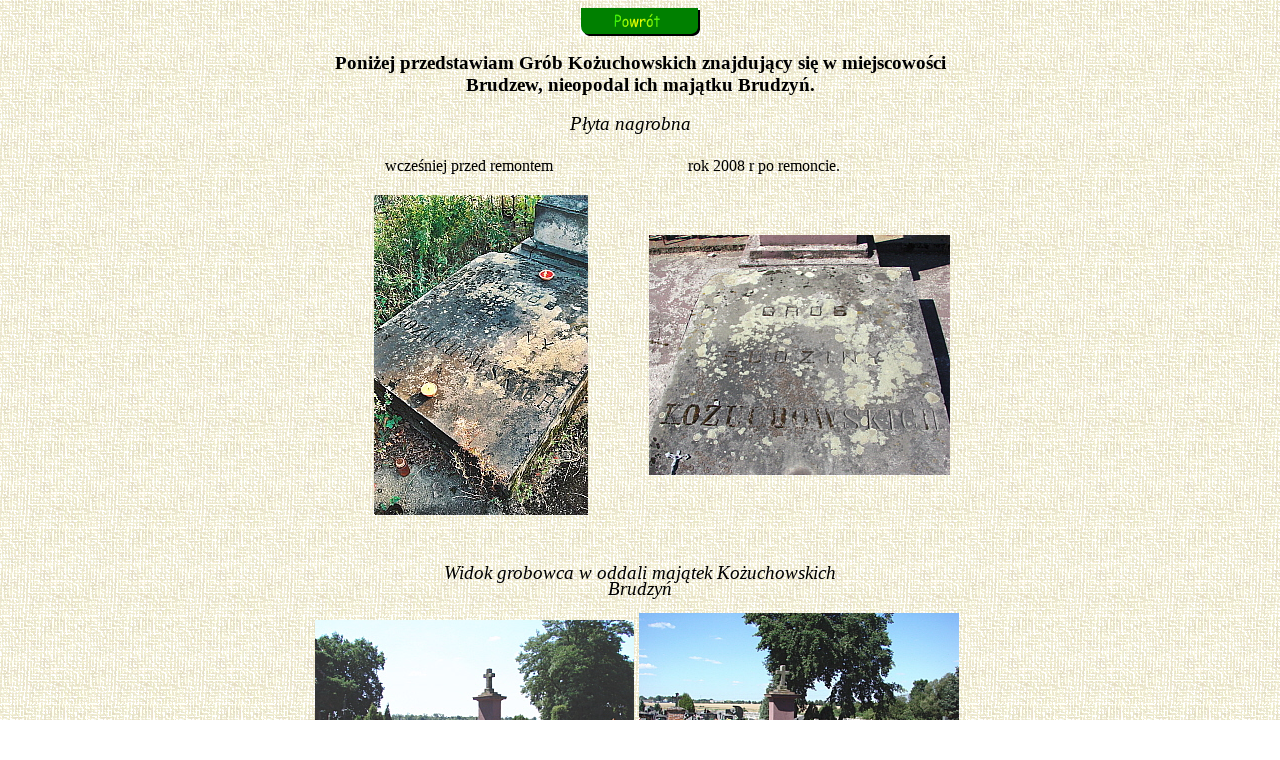

--- FILE ---
content_type: text/html
request_url: https://boretti-saga.pl/dokumenty/grob_kozuchowskich_brudzew.html
body_size: 1349
content:
<html>

<head>
<meta http-equiv="content-type" content="text/html; charset=utf-8">
<title>Grobowiec Kożuchowskich Brudzew</title>
<meta name="generator" content="Namo WebEditor v5.0">
<meta name="author" content="Boretti Jerzy">
<meta name="description" content="Boretti - strona rodzinna">
<meta name="keywords" content="Boretti, Kożuchowscy">
<meta name="classification" content="genealogia">
<script language="JavaScript">
<!--
function na_open_window(name, url, left, top, width, height, toolbar, menubar, statusbar, scrollbar, resizable)
{
  toolbar_str = toolbar ? 'yes' : 'no';
  menubar_str = menubar ? 'yes' : 'no';
  statusbar_str = statusbar ? 'yes' : 'no';
  scrollbar_str = scrollbar ? 'yes' : 'no';
  resizable_str = resizable ? 'yes' : 'no';
  window.open(url, name, 'left='+left+',top='+top+',width='+width+',height='+height+',toolbar='+toolbar_str+',menubar='+menubar_str+',status='+statusbar_str+',scrollbars='+scrollbar_str+',resizable='+resizable_str);
}

// -->
</script>
</head>

<body bgcolor="white" text="black" link="blue" vlink="purple" alink="red" background="../images/brown_bg.gif">
<p align="center"><a href="javascript:history.back();"><img src="../images/smartbutton01.gif" width="119" height="28" border="0"></a></p>
<table cellpadding="0" cellspacing="0" width="650" align="center">
    <tr>
        <td width="650" height="526" colspan="2">
            <p align="center"><font face="Georgia"><b><span style="font-size:14pt;">Poniżej 
            przedstawiam Gr&oacute;b Kożuchowskich znajdujący się w miejscowości 
            Brudzew, nieopodal ich majątku Brudzyń.</span></b></font></p>
            <table align="center" cellpadding="0" cellspacing="0" bordercolordark="black" bordercolorlight="black">
                <tr>
                    <td width="638" height="25" colspan="2">
                        <p><font face="Georgia">&nbsp;&nbsp;&nbsp;&nbsp;&nbsp;&nbsp;&nbsp;&nbsp;&nbsp;&nbsp;&nbsp;&nbsp;&nbsp;&nbsp;&nbsp;&nbsp;&nbsp;&nbsp;&nbsp;&nbsp;&nbsp;&nbsp;&nbsp;&nbsp;&nbsp;&nbsp;&nbsp;&nbsp;&nbsp;&nbsp;&nbsp;&nbsp;&nbsp;&nbsp;&nbsp;&nbsp;&nbsp;&nbsp;&nbsp;&nbsp;&nbsp;&nbsp;&nbsp;&nbsp;&nbsp;&nbsp;&nbsp;&nbsp;&nbsp;&nbsp;&nbsp;&nbsp;&nbsp;&nbsp;&nbsp;&nbsp;&nbsp;&nbsp;&nbsp;&nbsp;&nbsp;<span style="font-size:14pt;">&nbsp;</span><i><span style="font-size:14pt;">Płyta 
                        nagrobna</span></i></font></p>
                    </td>
                </tr>
                <tr>
                    <td width="319" height="58">
                        <p>&nbsp;&nbsp;&nbsp;&nbsp;&nbsp;&nbsp;&nbsp;&nbsp;&nbsp;&nbsp;&nbsp;&nbsp;&nbsp;&nbsp;&nbsp;<font face="Georgia">&nbsp;wcześniej 
                        przed remontem</font></p>
                    </td>
                    <td width="319" height="58">
                        <p><font face="Georgia">&nbsp;&nbsp;&nbsp;&nbsp;&nbsp;&nbsp;&nbsp;&nbsp;&nbsp;&nbsp;&nbsp;&nbsp;rok 
                        2008 r po remoncie.</font></p>
                    </td>
                </tr>
                <tr>
                    <td width="319">            <p align="center"><a href="javascript:na_open_window('win', '../album_fotograficzny/groby_rodzinne/groby_kozuchowskich/brudzew/grob_kozuchowskich_brudzew_6.jpg', 0, 0, 490, 700, 0, 0, 0, 1, 1)"><img src="../album_fotograficzny/groby_rodzinne/groby_kozuchowskich/brudzew/grob_kozuchowskich_brudzew_6_xs.jpg" width="214" height="320" border="0"></a></p>
                    </td>
                    <td width="319">            <p align="center"><a href="javascript:na_open_window('win', '../album_fotograficzny/groby_rodzinne/groby_kozuchowskich/brudzew/grob_kozuchowskich_brudzew_1.jpg', 0, 0, 660, 540, 0, 0, 0, 1, 1)"><img src="../album_fotograficzny/groby_rodzinne/groby_kozuchowskich/brudzew/grob_kozuchowskich_brudzew_1_xs.jpg" width="301" height="240" border="0" align="top"></a></p>
                    </td>
                </tr>
            </table>
            <p>&nbsp;</p>
            <p align="center" style="line-height:100%; margin-top:0; margin-bottom:0;"><font face="Georgia"><span style="font-size:14pt;"><i>Widok 
            grobowca w 
            oddali majątek Kożuchowskich</i></span></font></p>
            <p align="center" style="line-height:100%; margin-top:0; margin-bottom:0;"><font face="Georgia"><span style="font-size:14pt;"><i>Brudzyń</i></span></font></p>
            <p style="line-height:100%; margin-top:0; margin-bottom:0;" align="center"><font face="Georgia"><i>&nbsp;</i></font></p>
        </td>
    </tr>
    <tr>
        <td width="300">
            <p><a href="javascript:na_open_window('win', '../album_fotograficzny/groby_rodzinne/groby_kozuchowskich/brudzew/grob_kozuchowskich_brudzew_3.jpg', 0, 0, 620, 460, 0, 0, 0, 1, 1)"><img src="../album_fotograficzny/groby_rodzinne/groby_kozuchowskich/brudzew/grob_kozuchowskich_brudzew_3_xs.jpg" width="319" height="225" border="0"></a></p>
        </td>
        <td width="300">
            <p><a href="javascript:na_open_window('win', '../album_fotograficzny/groby_rodzinne/groby_kozuchowskich/brudzew/grob_kozuchowskich_brudzew_2.jpg', 0, 0, 700, 540, 0, 0, 0, 1, 1)"><img src="../album_fotograficzny/groby_rodzinne/groby_kozuchowskich/brudzew/grob_kozuchowskich_brudzew_2_xs.jpg" width="320" height="239" border="0"></a></p>
        </td>
    </tr>
    <tr>
        <td width="650" colspan="2">
            <p>&nbsp;</p>
            <p><font face="Georgia"><span style="font-size:14pt;"><i>&nbsp;&nbsp;&nbsp;&nbsp;&nbsp;&nbsp;&nbsp;&nbsp;&nbsp;&nbsp;&nbsp;&nbsp;&nbsp;&nbsp;&nbsp;&nbsp;&nbsp;&nbsp;&nbsp;&nbsp;&nbsp;&nbsp;&nbsp;&nbsp;&nbsp;&nbsp;&nbsp;&nbsp;&nbsp;&nbsp;&nbsp;&nbsp;&nbsp;&nbsp;&nbsp;&nbsp;&nbsp;&nbsp;&nbsp;&nbsp;&nbsp;&nbsp;&nbsp;&nbsp;&nbsp;&nbsp;&nbsp;&nbsp;&nbsp;&nbsp;&nbsp;Epitafium 
            przed remontem</i></span></font></p>
            <p><font face="Georgia"><span style="font-size:14pt;"><i>&nbsp;</i></span></font></p>
        </td>
    </tr>
    <tr>
        <td width="300">
            <p align="center"><a href="javascript:na_open_window('win', '../album_fotograficzny/groby_rodzinne/groby_kozuchowskich/brudzew/grob_kozuchowskich_brudzew_4.jpg', 0, 0, 490, 700, 0, 0, 0, 1, 1)"><img src="../album_fotograficzny/groby_rodzinne/groby_kozuchowskich/brudzew/grob_kozuchowskich_brudzew_4_xs.jpg" width="214" height="320" border="0"></a></p>
        </td>
        <td width="300">
            <p align="center"><a href="javascript:na_open_window('win', '../album_fotograficzny/groby_rodzinne/groby_kozuchowskich/brudzew/grob_kozuchowskich_brudzew_5.jpg', 0, 0, 490, 700, 0, 0, 0, 1, 1)"><img src="../album_fotograficzny/groby_rodzinne/groby_kozuchowskich/brudzew/grob_kozuchowskich_brudzew_5_xs.jpg" width="214" height="320" border="0"></a></p>
        </td>
    </tr>
</table>
<p>&nbsp;</p>
<p>&nbsp;</p>
<p>&nbsp;</p>
</body>

</html>
